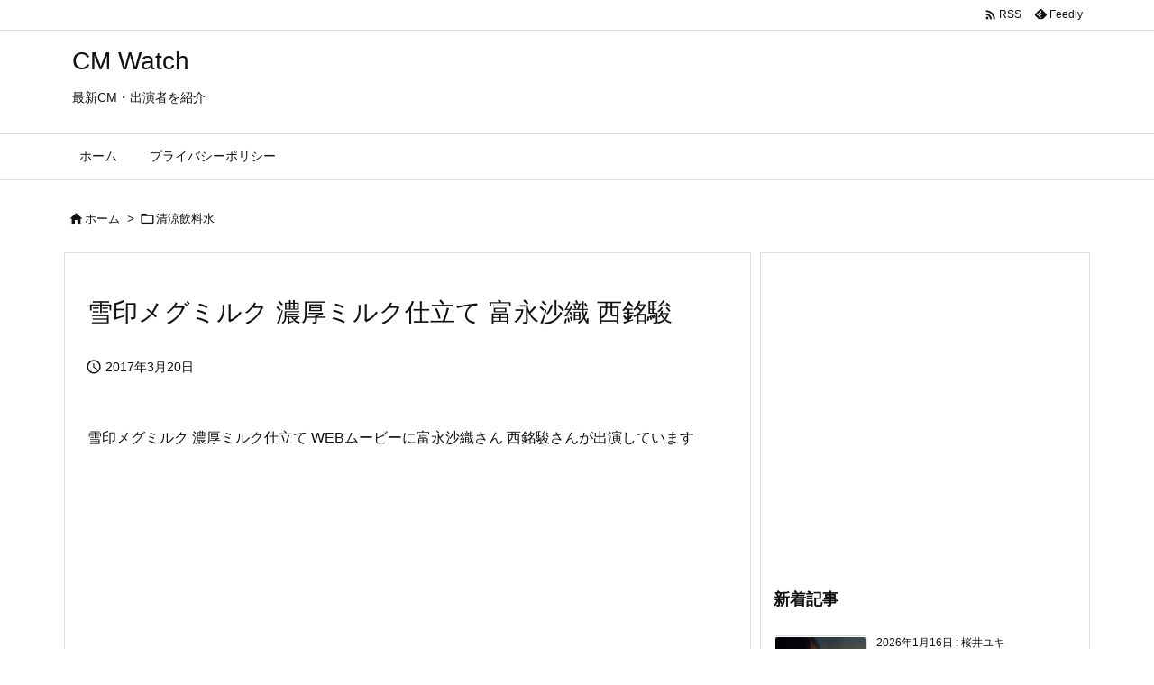

--- FILE ---
content_type: text/html; charset=utf-8
request_url: https://www.google.com/recaptcha/api2/aframe
body_size: 267
content:
<!DOCTYPE HTML><html><head><meta http-equiv="content-type" content="text/html; charset=UTF-8"></head><body><script nonce="5kenHJ1Vt7DSEKEQJOwEww">/** Anti-fraud and anti-abuse applications only. See google.com/recaptcha */ try{var clients={'sodar':'https://pagead2.googlesyndication.com/pagead/sodar?'};window.addEventListener("message",function(a){try{if(a.source===window.parent){var b=JSON.parse(a.data);var c=clients[b['id']];if(c){var d=document.createElement('img');d.src=c+b['params']+'&rc='+(localStorage.getItem("rc::a")?sessionStorage.getItem("rc::b"):"");window.document.body.appendChild(d);sessionStorage.setItem("rc::e",parseInt(sessionStorage.getItem("rc::e")||0)+1);localStorage.setItem("rc::h",'1768626777557');}}}catch(b){}});window.parent.postMessage("_grecaptcha_ready", "*");}catch(b){}</script></body></html>